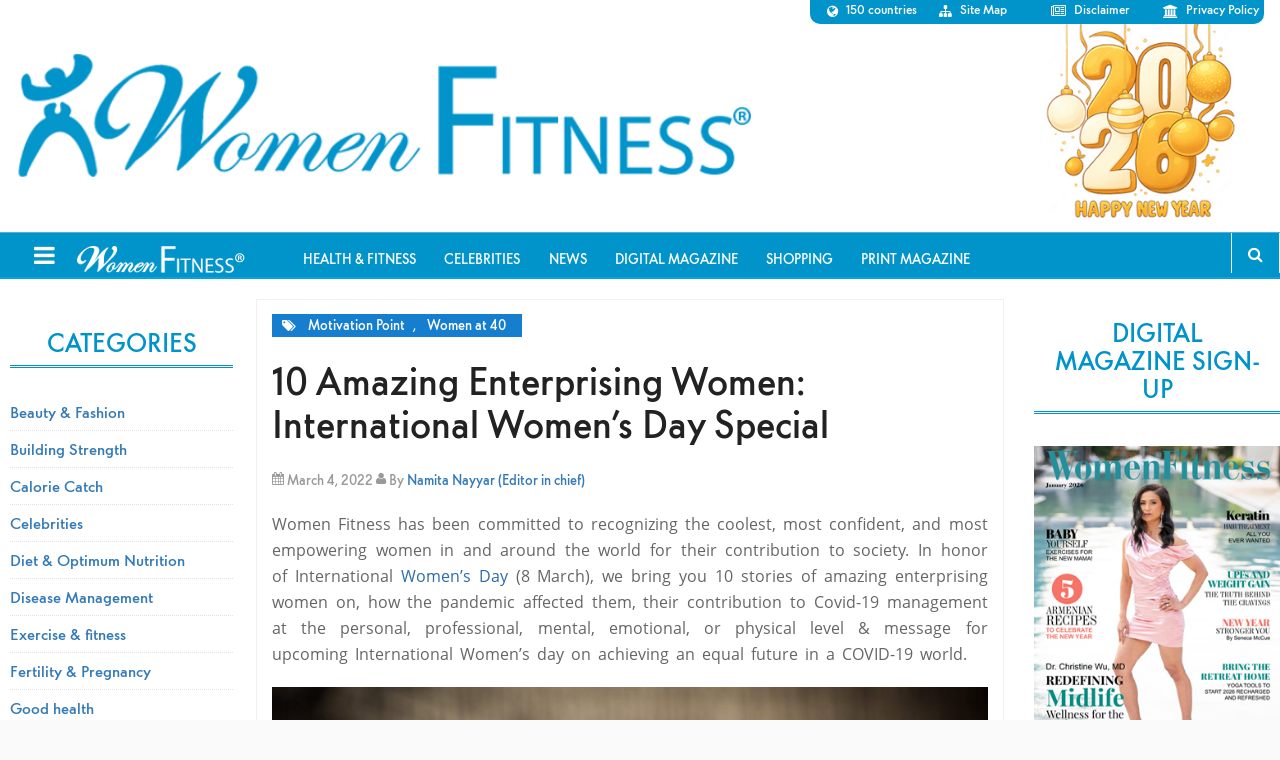

--- FILE ---
content_type: text/html; charset=UTF-8
request_url: https://www.womenfitness.net/10-amazing-enterprising-women/
body_size: 14001
content:
<!DOCTYPE html>
<html lang="en-US">
<head >
<meta charset="UTF-8" />
<meta name="viewport" content="width=device-width, initial-scale=1" />
<script type="text/javascript">
/* <![CDATA[ */
(()=>{var e={};e.g=function(){if("object"==typeof globalThis)return globalThis;try{return this||new Function("return this")()}catch(e){if("object"==typeof window)return window}}(),function({ampUrl:n,isCustomizePreview:t,isAmpDevMode:r,noampQueryVarName:o,noampQueryVarValue:s,disabledStorageKey:i,mobileUserAgents:a,regexRegex:c}){if("undefined"==typeof sessionStorage)return;const d=new RegExp(c);if(!a.some((e=>{const n=e.match(d);return!(!n||!new RegExp(n[1],n[2]).test(navigator.userAgent))||navigator.userAgent.includes(e)})))return;e.g.addEventListener("DOMContentLoaded",(()=>{const e=document.getElementById("amp-mobile-version-switcher");if(!e)return;e.hidden=!1;const n=e.querySelector("a[href]");n&&n.addEventListener("click",(()=>{sessionStorage.removeItem(i)}))}));const g=r&&["paired-browsing-non-amp","paired-browsing-amp"].includes(window.name);if(sessionStorage.getItem(i)||t||g)return;const u=new URL(location.href),m=new URL(n);m.hash=u.hash,u.searchParams.has(o)&&s===u.searchParams.get(o)?sessionStorage.setItem(i,"1"):m.href!==u.href&&(window.stop(),location.replace(m.href))}({"ampUrl":"https:\/\/www.womenfitness.net\/10-amazing-enterprising-women\/?amp=1","noampQueryVarName":"noamp","noampQueryVarValue":"mobile","disabledStorageKey":"amp_mobile_redirect_disabled","mobileUserAgents":["Mobile","Android","Silk\/","Kindle","BlackBerry","Opera Mini","Opera Mobi"],"regexRegex":"^\\\/((?:.|\\n)+)\\\/([i]*)$","isCustomizePreview":false,"isAmpDevMode":false})})();
/* ]]> */
</script>
<meta name='robots' content='index, follow, max-image-preview:large, max-snippet:-1, max-video-preview:-1' />

	<!-- This site is optimized with the Yoast SEO plugin v24.4 - https://yoast.com/wordpress/plugins/seo/ -->
	<title>10 Amazing Enterprising Women: International Women&#039;s Day Special - Women Fitness</title>
	<meta name="description" content="Women Fitness has been committed to recognizing the coolest, most confident, and most empowering women in and around the world for their contribution to society. In honor of International Women&#039;s Day" />
	<link rel="canonical" href="https://www.womenfitness.net/10-amazing-enterprising-women/" />
	<link rel="next" href="https://www.womenfitness.net/10-amazing-enterprising-women/2/" />
	<meta property="og:locale" content="en_US" />
	<meta property="og:type" content="article" />
	<meta property="og:title" content="10 Amazing Enterprising Women: International Women&#039;s Day Special - Women Fitness" />
	<meta property="og:description" content="Women Fitness has been committed to recognizing the coolest, most confident, and most empowering women in and around the world for their contribution to society. In honor of International Women&#039;s Day" />
	<meta property="og:url" content="https://www.womenfitness.net/10-amazing-enterprising-women/" />
	<meta property="og:site_name" content="Women Fitness" />
	<meta property="article:publisher" content="https://www.facebook.com/womenfitness.net" />
	<meta property="article:published_time" content="2022-03-04T07:23:46+00:00" />
	<meta property="article:modified_time" content="2022-03-04T07:29:56+00:00" />
	<meta property="og:image" content="https://www.womenfitness.net/wp/wp-content/uploads/2022/03/womens_day-2022-e1646378225872.jpg" />
	<meta property="og:image:width" content="1200" />
	<meta property="og:image:height" content="800" />
	<meta property="og:image:type" content="image/jpeg" />
	<meta name="author" content="Namita Nayyar (Editor in chief)" />
	<meta name="twitter:card" content="summary_large_image" />
	<meta name="twitter:creator" content="@womenfitness" />
	<meta name="twitter:site" content="@womenfitness" />
	<meta name="twitter:label1" content="Written by" />
	<meta name="twitter:data1" content="Namita Nayyar (Editor in chief)" />
	<meta name="twitter:label2" content="Est. reading time" />
	<meta name="twitter:data2" content="23 minutes" />
	<script type="application/ld+json" class="yoast-schema-graph">{"@context":"https://schema.org","@graph":[{"@type":"WebPage","@id":"https://www.womenfitness.net/10-amazing-enterprising-women/","url":"https://www.womenfitness.net/10-amazing-enterprising-women/","name":"10 Amazing Enterprising Women: International Women's Day Special - Women Fitness","isPartOf":{"@id":"https://www.womenfitness.net/#website"},"primaryImageOfPage":{"@id":"https://www.womenfitness.net/10-amazing-enterprising-women/#primaryimage"},"image":{"@id":"https://www.womenfitness.net/10-amazing-enterprising-women/#primaryimage"},"thumbnailUrl":"https://www.womenfitness.net/wp/wp-content/uploads/2022/03/womens_day-2022-e1646378225872.jpg","datePublished":"2022-03-04T07:23:46+00:00","dateModified":"2022-03-04T07:29:56+00:00","author":{"@id":"https://www.womenfitness.net/#/schema/person/bdeaf7b965b407f04e49e06fc85d78d6"},"description":"Women Fitness has been committed to recognizing the coolest, most confident, and most empowering women in and around the world for their contribution to society. In honor of International Women's Day","breadcrumb":{"@id":"https://www.womenfitness.net/10-amazing-enterprising-women/#breadcrumb"},"inLanguage":"en-US","potentialAction":[{"@type":"ReadAction","target":["https://www.womenfitness.net/10-amazing-enterprising-women/"]}]},{"@type":"ImageObject","inLanguage":"en-US","@id":"https://www.womenfitness.net/10-amazing-enterprising-women/#primaryimage","url":"https://www.womenfitness.net/wp/wp-content/uploads/2022/03/womens_day-2022-e1646378225872.jpg","contentUrl":"https://www.womenfitness.net/wp/wp-content/uploads/2022/03/womens_day-2022-e1646378225872.jpg","width":1200,"height":800,"caption":"women's day"},{"@type":"BreadcrumbList","@id":"https://www.womenfitness.net/10-amazing-enterprising-women/#breadcrumb","itemListElement":[{"@type":"ListItem","position":1,"name":"Home","item":"https://www.womenfitness.net/"},{"@type":"ListItem","position":2,"name":"Health And Fitness"}]},{"@type":"WebSite","@id":"https://www.womenfitness.net/#website","url":"https://www.womenfitness.net/","name":"Women Fitness","description":"Women Fitness is an exhaustive resource on exercise for women, workouts for women, strength training, Zumba, HIIT, weight loss, workout, fitness tips, yoga, pregnancy.","potentialAction":[{"@type":"SearchAction","target":{"@type":"EntryPoint","urlTemplate":"https://www.womenfitness.net/?s={search_term_string}"},"query-input":{"@type":"PropertyValueSpecification","valueRequired":true,"valueName":"search_term_string"}}],"inLanguage":"en-US"},{"@type":"Person","@id":"https://www.womenfitness.net/#/schema/person/bdeaf7b965b407f04e49e06fc85d78d6","name":"Namita Nayyar (Editor in chief)","image":{"@type":"ImageObject","inLanguage":"en-US","@id":"https://www.womenfitness.net/#/schema/person/image/","url":"https://www.womenfitness.net/wp/wp-content/uploads/2025/05/Namita-ProPic-400x400.jpg","contentUrl":"https://www.womenfitness.net/wp/wp-content/uploads/2025/05/Namita-ProPic-400x400.jpg","caption":"Namita Nayyar (Editor in chief)"},"url":"https://www.facebook.com/womenfitness.net?ref=tn_tnmn"}]}</script>
	<!-- / Yoast SEO plugin. -->


<link rel='dns-prefetch' href='//fonts.googleapis.com' />
<link rel="alternate" type="application/rss+xml" title="Women Fitness &raquo; Feed" href="https://www.womenfitness.net/feed/" />
<link rel="alternate" type="application/rss+xml" title="Women Fitness &raquo; Comments Feed" href="https://www.womenfitness.net/comments/feed/" />
<script type="text/javascript">
/* <![CDATA[ */
window._wpemojiSettings = {"baseUrl":"https:\/\/s.w.org\/images\/core\/emoji\/15.0.3\/72x72\/","ext":".png","svgUrl":"https:\/\/s.w.org\/images\/core\/emoji\/15.0.3\/svg\/","svgExt":".svg","source":{"concatemoji":"https:\/\/www.womenfitness.net\/wp\/wp-includes\/js\/wp-emoji-release.min.js?ver=6.5.7"}};
/*! This file is auto-generated */
!function(i,n){var o,s,e;function c(e){try{var t={supportTests:e,timestamp:(new Date).valueOf()};sessionStorage.setItem(o,JSON.stringify(t))}catch(e){}}function p(e,t,n){e.clearRect(0,0,e.canvas.width,e.canvas.height),e.fillText(t,0,0);var t=new Uint32Array(e.getImageData(0,0,e.canvas.width,e.canvas.height).data),r=(e.clearRect(0,0,e.canvas.width,e.canvas.height),e.fillText(n,0,0),new Uint32Array(e.getImageData(0,0,e.canvas.width,e.canvas.height).data));return t.every(function(e,t){return e===r[t]})}function u(e,t,n){switch(t){case"flag":return n(e,"\ud83c\udff3\ufe0f\u200d\u26a7\ufe0f","\ud83c\udff3\ufe0f\u200b\u26a7\ufe0f")?!1:!n(e,"\ud83c\uddfa\ud83c\uddf3","\ud83c\uddfa\u200b\ud83c\uddf3")&&!n(e,"\ud83c\udff4\udb40\udc67\udb40\udc62\udb40\udc65\udb40\udc6e\udb40\udc67\udb40\udc7f","\ud83c\udff4\u200b\udb40\udc67\u200b\udb40\udc62\u200b\udb40\udc65\u200b\udb40\udc6e\u200b\udb40\udc67\u200b\udb40\udc7f");case"emoji":return!n(e,"\ud83d\udc26\u200d\u2b1b","\ud83d\udc26\u200b\u2b1b")}return!1}function f(e,t,n){var r="undefined"!=typeof WorkerGlobalScope&&self instanceof WorkerGlobalScope?new OffscreenCanvas(300,150):i.createElement("canvas"),a=r.getContext("2d",{willReadFrequently:!0}),o=(a.textBaseline="top",a.font="600 32px Arial",{});return e.forEach(function(e){o[e]=t(a,e,n)}),o}function t(e){var t=i.createElement("script");t.src=e,t.defer=!0,i.head.appendChild(t)}"undefined"!=typeof Promise&&(o="wpEmojiSettingsSupports",s=["flag","emoji"],n.supports={everything:!0,everythingExceptFlag:!0},e=new Promise(function(e){i.addEventListener("DOMContentLoaded",e,{once:!0})}),new Promise(function(t){var n=function(){try{var e=JSON.parse(sessionStorage.getItem(o));if("object"==typeof e&&"number"==typeof e.timestamp&&(new Date).valueOf()<e.timestamp+604800&&"object"==typeof e.supportTests)return e.supportTests}catch(e){}return null}();if(!n){if("undefined"!=typeof Worker&&"undefined"!=typeof OffscreenCanvas&&"undefined"!=typeof URL&&URL.createObjectURL&&"undefined"!=typeof Blob)try{var e="postMessage("+f.toString()+"("+[JSON.stringify(s),u.toString(),p.toString()].join(",")+"));",r=new Blob([e],{type:"text/javascript"}),a=new Worker(URL.createObjectURL(r),{name:"wpTestEmojiSupports"});return void(a.onmessage=function(e){c(n=e.data),a.terminate(),t(n)})}catch(e){}c(n=f(s,u,p))}t(n)}).then(function(e){for(var t in e)n.supports[t]=e[t],n.supports.everything=n.supports.everything&&n.supports[t],"flag"!==t&&(n.supports.everythingExceptFlag=n.supports.everythingExceptFlag&&n.supports[t]);n.supports.everythingExceptFlag=n.supports.everythingExceptFlag&&!n.supports.flag,n.DOMReady=!1,n.readyCallback=function(){n.DOMReady=!0}}).then(function(){return e}).then(function(){var e;n.supports.everything||(n.readyCallback(),(e=n.source||{}).concatemoji?t(e.concatemoji):e.wpemoji&&e.twemoji&&(t(e.twemoji),t(e.wpemoji)))}))}((window,document),window._wpemojiSettings);
/* ]]> */
</script>
<link rel='stylesheet' id='magazine-pro-theme-group-css' href='https://www.womenfitness.net/wp/wp-content/plugins/bwp-minify/min/?f=wp/wp-content/themes/magazine-pro/style.css,wp/wp-includes/css/dist/block-library/style.min.css' type='text/css' media='all' />
<link rel='stylesheet' id='taxonomy-image-plugin-public-group-css' href='https://www.womenfitness.net/wp/wp-content/plugins/bwp-minify/min/?f=wp/wp-content/plugins/taxonomy-images/css/style.css' type='text/css' media='screen' />
<link crossorigin="anonymous" rel='stylesheet' id='google-fonts-css' href='//fonts.googleapis.com/css?family=Roboto%3A300%2C400%7CRaleway%3A400%2C500%2C900&#038;ver=3.1' type='text/css' media='all' />
<link rel='stylesheet' id='prefix-font-awesome-css' href='////maxcdn.bootstrapcdn.com/font-awesome/4.3.0/css/font-awesome.min.css?ver=4.3.0' type='text/css' media='all' />
<!--n2css--><!--n2js--><script type="text/javascript" src="https://www.womenfitness.net/wp/wp-includes/js/jquery/jquery.min.js?ver=3.7.1" id="jquery-core-js"></script>
<script type="text/javascript" src="https://www.womenfitness.net/wp/wp-includes/js/jquery/jquery-migrate.min.js?ver=3.4.1" id="jquery-migrate-js"></script>
<script type='text/javascript' src='https://www.womenfitness.net/wp/wp-content/plugins/bwp-minify/min/?f=wp/wp-content/themes/magazine-pro/js/entry-date.js'></script>
<link rel="https://api.w.org/" href="https://www.womenfitness.net/wp-json/" /><link rel="alternate" type="application/json" href="https://www.womenfitness.net/wp-json/wp/v2/posts/65748" /><link rel="EditURI" type="application/rsd+xml" title="RSD" href="https://www.womenfitness.net/wp/xmlrpc.php?rsd" />
<meta name="generator" content="WordPress 6.5.7" />
<link rel='shortlink' href='https://www.womenfitness.net/?p=65748' />
<link rel="alternate" type="application/json+oembed" href="https://www.womenfitness.net/wp-json/oembed/1.0/embed?url=https%3A%2F%2Fwww.womenfitness.net%2F10-amazing-enterprising-women%2F" />
<link rel="alternate" type="text/xml+oembed" href="https://www.womenfitness.net/wp-json/oembed/1.0/embed?url=https%3A%2F%2Fwww.womenfitness.net%2F10-amazing-enterprising-women%2F&#038;format=xml" />
<link rel="alternate" type="text/html" media="only screen and (max-width: 640px)" href="https://www.womenfitness.net/10-amazing-enterprising-women/?amp=1"><!-- Google Tag Manager -->
<script>(function(w,d,s,l,i){w[l]=w[l]||[];w[l].push({'gtm.start':
new Date().getTime(),event:'gtm.js'});var f=d.getElementsByTagName(s)[0],
j=d.createElement(s),dl=l!='dataLayer'?'&l='+l:'';j.async=true;j.src=
'https://www.googletagmanager.com/gtm.js?id='+i+dl;f.parentNode.insertBefore(j,f);
})(window,document,'script','dataLayer','GTM-5Q7SC6Z');</script>
<!-- End Google Tag Manager -->

<!-- Google Adsense Manager -->
<script async src="https://pagead2.googlesyndication.com/pagead/js/adsbygoogle.js?client=ca-pub-0867473244980213" crossorigin="anonymous"></script>
<!-- End Google Adsense Manager --><style type="text/css">.site-title a { background: url(https://www.womenfitness.net/wp/wp-content/uploads/2017/12/logo-1.png) no-repeat !important; }</style>
      <meta name="onesignal" content="wordpress-plugin"/>
            <script>

      window.OneSignalDeferred = window.OneSignalDeferred || [];

      OneSignalDeferred.push(function(OneSignal) {
        var oneSignal_options = {};
        window._oneSignalInitOptions = oneSignal_options;

        oneSignal_options['serviceWorkerParam'] = { scope: '/' };
oneSignal_options['serviceWorkerPath'] = 'OneSignalSDKWorker.js.php';

        OneSignal.Notifications.setDefaultUrl("https://www.womenfitness.net/wp");

        oneSignal_options['wordpress'] = true;
oneSignal_options['appId'] = 'a7cdb4e3-72ec-4135-bad6-0cb903d61d13';
oneSignal_options['allowLocalhostAsSecureOrigin'] = true;
oneSignal_options['welcomeNotification'] = { };
oneSignal_options['welcomeNotification']['title'] = "";
oneSignal_options['welcomeNotification']['message'] = "";
oneSignal_options['path'] = "https://www.womenfitness.net/wp/wp-content/plugins/onesignal-free-web-push-notifications/sdk_files/";
oneSignal_options['safari_web_id'] = "web.onesignal.auto.532534a2-fa6b-4796-aab8-c4e8f72a79c0";
oneSignal_options['promptOptions'] = { };
oneSignal_options['notifyButton'] = { };
oneSignal_options['notifyButton']['enable'] = true;
oneSignal_options['notifyButton']['position'] = 'bottom-right';
oneSignal_options['notifyButton']['theme'] = 'default';
oneSignal_options['notifyButton']['size'] = 'medium';
oneSignal_options['notifyButton']['showCredit'] = true;
oneSignal_options['notifyButton']['text'] = {};
              OneSignal.init(window._oneSignalInitOptions);
              OneSignal.Slidedown.promptPush()      });

      function documentInitOneSignal() {
        var oneSignal_elements = document.getElementsByClassName("OneSignal-prompt");

        var oneSignalLinkClickHandler = function(event) { OneSignal.Notifications.requestPermission(); event.preventDefault(); };        for(var i = 0; i < oneSignal_elements.length; i++)
          oneSignal_elements[i].addEventListener('click', oneSignalLinkClickHandler, false);
      }

      if (document.readyState === 'complete') {
           documentInitOneSignal();
      }
      else {
           window.addEventListener("load", function(event){
               documentInitOneSignal();
          });
      }
    </script>
<link rel="amphtml" href="https://www.womenfitness.net/10-amazing-enterprising-women/?amp=1"><style>#amp-mobile-version-switcher{left:0;position:absolute;width:100%;z-index:100}#amp-mobile-version-switcher>a{background-color:#444;border:0;color:#eaeaea;display:block;font-family:-apple-system,BlinkMacSystemFont,Segoe UI,Roboto,Oxygen-Sans,Ubuntu,Cantarell,Helvetica Neue,sans-serif;font-size:16px;font-weight:600;padding:15px 0;text-align:center;-webkit-text-decoration:none;text-decoration:none}#amp-mobile-version-switcher>a:active,#amp-mobile-version-switcher>a:focus,#amp-mobile-version-switcher>a:hover{-webkit-text-decoration:underline;text-decoration:underline}</style><link rel="icon" href="https://www.womenfitness.net/wp/wp-content/uploads/2025/05/WF-Logos.png" sizes="32x32" />
<link rel="icon" href="https://www.womenfitness.net/wp/wp-content/uploads/2025/05/WF-Logos.png" sizes="192x192" />
<link rel="apple-touch-icon" href="https://www.womenfitness.net/wp/wp-content/uploads/2025/05/WF-Logos.png" />
<meta name="msapplication-TileImage" content="https://www.womenfitness.net/wp/wp-content/uploads/2025/05/WF-Logos.png" />
		<style type="text/css" id="wp-custom-css">
			.site-container header .site-title a{background-size: contain !important;}
.wp-block-column{padding: 20px;}
.txtmns img {margin-bottom:20px;} .txtmns p {font-size: 18px !important;}
.wp-block-image img {margin-bottom: 20px;}
.emag-adbar,.navbar-right {display: none;}

body .site-container header.site-header {
 background: url(https://www.womenfitness.net/img2021/images/img-c.jpg) no-repeat bottom right;
background-size: auto 100%;
}
.news .archivetaxlink {display:none;}

.adbar-top {
  display: none !important;
}		</style>
		<!-- Google tag (gtag.js) -->
<script async src="https://www.googletagmanager.com/gtag/js?id=AW-1017662027">
</script>
<script>
  window.dataLayer = window.dataLayer || [];
  function gtag(){dataLayer.push(arguments);}
  gtag('js', new Date());

  gtag('config', 'AW-1017662027');
</script>
</head>
<body class="post-template-default single single-post postid-65748 single-format-standard custom-header header-image sidebar-content-sidebar genesis-breadcrumbs-hidden genesis-footer-widgets-visible slide-menu-nav"><div class="site-container" id="sb-site"><header class="site-header"><div class="wrap"><div class="title-area"><p class="site-title"><a href="https://www.womenfitness.net/">Women Fitness</a></p><p class="site-description">Women Fitness is an exhaustive resource on exercise for women, workouts for women, strength training, Zumba, HIIT, weight loss, workout, fitness tips, yoga, pregnancy.</p></div><div class="widget-area header-widget-area"><section id="nav_menu-2" class="widget widget_nav_menu"><div class="widget-wrap"><nav class="nav-header"><ul id="menu-widget-top-right-menu" class="menu genesis-nav-menu"><li id="menu-item-165" class="fa fa-globe menu-item menu-item-type-custom menu-item-object-custom menu-item-165"><a href="https://www.womenfitness.net/country_ed.htm"><span >150 countries</span></a></li>
<li id="menu-item-70690" class="fa fa-sitemap menu-item menu-item-type-post_type menu-item-object-page menu-item-70690"><a href="https://www.womenfitness.net/site-map/"><span >Site Map</span></a></li>
<li id="menu-item-71767" class="fa fa-newspaper-o menu-item menu-item-type-post_type menu-item-object-page menu-item-71767"><a href="https://www.womenfitness.net/disclaimer-terms-use/"><span >Disclaimer</span></a></li>
<li id="menu-item-71768" class="fa fa-institution menu-item menu-item-type-post_type menu-item-object-page menu-item-71768"><a href="https://www.womenfitness.net/wf-privacy-policy/"><span >Privacy Policy</span></a></li>
</ul></nav></div></section>
</div></div></header><nav class="nav-secondary" aria-label="Secondary"><div class="wrap"><ul id="menu-toolbar" class="menu genesis-nav-menu menu-secondary"><li id="menu-item-44137" class="menu-item menu-item-type-custom menu-item-object-custom menu-item-44137"><a href="https://www.womenfitness.net/directory_articles_top10.htm"><span >Health &#038; Fitness</span></a></li>
<li id="menu-item-44138" class="menu-item menu-item-type-post_type menu-item-object-page menu-item-44138"><a href="https://www.womenfitness.net/celebrities/"><span >Celebrities</span></a></li>
<li id="menu-item-44139" class="menu-item menu-item-type-custom menu-item-object-custom menu-item-44139"><a href="https://www.womenfitness.net/news-flash/"><span >News</span></a></li>
<li id="menu-item-47325" class="menu-item menu-item-type-custom menu-item-object-custom menu-item-47325"><a href="https://www.womenfitness.net/women-fitness-digital-magazine/"><span >Digital Magazine</span></a></li>
<li id="menu-item-49899" class="menu-item menu-item-type-custom menu-item-object-custom menu-item-49899"><a href="https://www.womenfitness.net/shop/"><span >Shopping</span></a></li>
<li id="menu-item-60807" class="menu-item menu-item-type-custom menu-item-object-custom menu-item-60807"><a href="https://www.womenfitness.net/women-fitness-print-magazine/"><span >Print Magazine</span></a></li>
<div class="col-sm-1">
                <ul class="nav navbar-nav navbar-right"><li class="follow"><a href="">Follow</a><ul class="nav-follow"><li> <a href="https://www.facebook.com/womenfitness.net?ref=tn_tnmn" title=""><i class="fa fa-facebook"></i></a></li><li> <a href="https://twitter.com/#!/womenfitness" title=""><i class="fa fa-twitter"></i></a>  </li><li> <a href="http://www.linkedin.com/in/wfitness" title=""><i class="fa fa-linkedin"></i></a>  </li><li>  <a href="https://pinterest.com/womenfitness/" title=""><i class="fa  fa-pinterest-p"></i></a> </li></ul></li><li><a href="https://www.womenfitness.net/subscribe.htm">Subscribe</a></li></ul><div class="search">
                    <button id="search-toggle"><i class="fa fa-search"></i></button>
                    <div class="search-form-s"><form method="get" class="searchform search-form" action="https://www.womenfitness.net/search" >
<input type="text" value="Search the site ..." name="q" class="s search-input" onfocus="if (this.value == 'Search the site ...') {this.value = '';}" onblur="if (this.value == '') {this.value = 'Search the site ...';}" />
<input type="submit" class="searchsubmit search-submit" value="Search" />
</form>  </div>
                </div>
            </div></ul></div></nav><div class="site-inner"><div class="adbar-top"><script async src="https://pagead2.googlesyndication.com/pagead/js/adsbygoogle.js"></script><ins class="adsbygoogle" style="display:block" data-ad-client="ca-pub-0867473244980213" data-ad-slot="4658736407" data-ad-format="auto" data-full-width-responsive="true"></ins><script>(adsbygoogle = window.adsbygoogle || []).push({});</script></div><div class="content-sidebar-wrap"><main class="content"><article class="post-65748 post type-post status-publish format-standard has-post-thumbnail category-articles-mp category-articles-w40 tag-international-womens-day tag-march-8 tag-womens-day entry" aria-label="10 Amazing Enterprising Women: International Women&#8217;s Day Special"><p class="entry-meta"><span class="entry-categories"><a href="https://www.womenfitness.net/category/articles-ef/articles-mp/" rel="category tag">Motivation Point</a>, <a href="https://www.womenfitness.net/category/articles-ef/articles-w40/" rel="category tag">Women at 40</a></span></p><header class="entry-header"><h1 class="entry-title">10 Amazing Enterprising Women: International Women&#8217;s Day Special</h1>
<p class="entry-meta"><i class="fa fa-calendar"></i> <time class="entry-time">March 4, 2022</time> <i class="fa fa-user"></i>
By <span class="entry-author"><a href="https://www.facebook.com/womenfitness.net?ref=tn_tnmn" class="entry-author-link" rel="author"><span class="entry-author-name">Namita Nayyar (Editor in chief)</span></a></span>  </p></header><div class="entry-content">
<p>Women Fitness has been committed to recognizing the coolest, most confident, and most empowering women in and around the world for their contribution to society. In honor of International <a href="https://www.womenfitness.net/top10/womens-day-special/">Women&#8217;s Day </a>(8 March), we bring you 10 stories of amazing enterprising women on, how the pandemic affected them, their contribution to Covid-19 management at the personal, professional, mental, emotional, or physical level &amp; message for upcoming International Women&#8217;s day on achieving an equal future in a COVID-19 world.</p>



<figure class="wp-block-image size-large"><img decoding="async" width="1200" height="800" src="https://www.womenfitness.net/wp/wp-content/uploads/2022/03/womens_day-2022-e1646378225872.jpg" alt="women's day" class="wp-image-65761"/></figure>



<h3 class="wp-block-heading"><strong>10 Amazing Enterprising Women</strong></h3>



<h4 class="wp-block-heading">Lisa Curtis</h4>



<p>Kuli Kuli’s founder. While working with women farmers in Niger, Lisa was introduced to the energizing and healing powers of moringa. Out of that experience, Lisa dreamed of a business that would help Americans experience the power of superfoods like moringa while empowering female farmers around the world. Out of that dream, Kuli Kuli was born.</p>



<figure class="wp-block-image size-large"><img decoding="async" width="988" height="1069" src="https://www.womenfitness.net/wp/wp-content/uploads/2022/03/Lisa-Headshot--e1646376439917.jpg" alt="lisa" class="wp-image-65749" srcset="https://www.womenfitness.net/wp/wp-content/uploads/2022/03/Lisa-Headshot--e1646376439917.jpg 988w, https://www.womenfitness.net/wp/wp-content/uploads/2022/03/Lisa-Headshot--e1646376439917-768x831.jpg 768w" sizes="(max-width: 988px) 100vw, 988px" /></figure>



<p><strong>How has the pandemic affected you?</strong><br>I had a baby in September of 2020 and for me, it was a self-realization that we need to change our mentality from having people work 9-5, and instead, empowering employees to work when they are most productive!</p>



<p>How have you contributed to Covid-19 management at the personal, professional, mental, emotional, or physical level?<br>I immediately changed my company culture to offer a permanently flexible policy and never require those who work for me to come in Monday to Friday from 9-5, making it possible for them to balance work and life.</p>



<p>Her <strong>message for upcoming International Women&#8217;s day</strong> on achieving an equal future in a COVID-19 world:<br>My goal is to encourage other CEOs to do the same and realize that ultimately, this will lead to more productive workplaces.</p>


<div class="entry-pagination pagination">Pages: <span class="post-page-numbers current" aria-current="page">1</span> <a href="https://www.womenfitness.net/10-amazing-enterprising-women/2/" class="post-page-numbers">2</a> <a href="https://www.womenfitness.net/10-amazing-enterprising-women/3/" class="post-page-numbers">3</a> <a href="https://www.womenfitness.net/10-amazing-enterprising-women/4/" class="post-page-numbers">4</a> <a href="https://www.womenfitness.net/10-amazing-enterprising-women/5/" class="post-page-numbers">5</a> <a href="https://www.womenfitness.net/10-amazing-enterprising-women/6/" class="post-page-numbers">6</a> <a href="https://www.womenfitness.net/10-amazing-enterprising-women/7/" class="post-page-numbers">7</a> <a href="https://www.womenfitness.net/10-amazing-enterprising-women/8/" class="post-page-numbers">8</a> <a href="https://www.womenfitness.net/10-amazing-enterprising-women/9/" class="post-page-numbers">9</a> <a href="https://www.womenfitness.net/10-amazing-enterprising-women/10/" class="post-page-numbers">10</a></div><br><br><b>Disclaimer</b><br>

The Content is not intended to be a substitute for professional medical advice, diagnosis, or treatment. Always seek the advice of your physician or other qualified health provider with any questions you may have regarding a medical condition.  </div><footer class="entry-footer"></footer></article></main><aside class="sidebar sidebar-primary widget-area" role="complementary" aria-label="Primary Sidebar"><section id="media_image-7" class="widget widget_media_image"><div class="widget-wrap"><h4 class="widget-title widgettitle">Digital Magazine Sign-Up</h4>
<a href="https://www.womenfitness.net/women-fitness-digital-magazine/"><img width="300" height="495" src="https://www.womenfitness.net/wp/wp-content/uploads/2025/12/Jan-26-Issue.jpg" class="image wp-image-74784  attachment-full size-full" alt="" style="max-width: 100%; height: auto;" decoding="async" loading="lazy" /></a></div></section>
<section id="media_image-17" class="widget widget_media_image"><div class="widget-wrap"><h4 class="widget-title widgettitle">Digital Magazine Available On</h4>
<a href="https://pocketmags.com/women-fitness-magazine"><img width="300" height="482" src="https://www.womenfitness.net/wp/wp-content/uploads/2025/12/PoccketMags.jpg" class="image wp-image-74785  attachment-full size-full" alt="" style="max-width: 100%; height: auto;" decoding="async" loading="lazy" /></a></div></section>
<section id="media_image-14" class="widget widget_media_image"><div class="widget-wrap"><h4 class="widget-title widgettitle">Available On Readly App</h4>
<a href="https://go.readly.com/magazines/5ff5cef908d2522dfe654d42"><img width="300" height="482" src="https://www.womenfitness.net/wp/wp-content/uploads/2025/12/readly-ad.jpg" class="image wp-image-74786  attachment-full size-full" alt="" style="max-width: 100%; height: auto;" title="Available On Readly App" decoding="async" loading="lazy" /></a></div></section>
<section id="media_image-15" class="widget widget_media_image"><div class="widget-wrap"><h4 class="widget-title widgettitle">Available On Magzter</h4>
<a href="https://www.magzter.com/IN/Women-Fitness/Women-Fitness/Health/?redirect=true"><img width="300" height="482" src="https://www.womenfitness.net/wp/wp-content/uploads/2025/12/PoccketMags-1.jpg" class="image wp-image-74787  attachment-full size-full" alt="" style="max-width: 100%; height: auto;" decoding="async" loading="lazy" /></a></div></section>
<section id="custom_html-10" class="widget_text widget widget_custom_html"><div class="widget_text widget-wrap"><div class="textwidget custom-html-widget"> <style> .cbnrbx { float:left; width:100%; background:#0094ca; padding:15px; color:#fff;} .cbnrbx .magcvr { float:left; width:100%;}
.cbnrbx .linkbx { float:left; width:100%; background:#fff; padding:15px; margin-top:15px;} .cbnrbx .linkbx .maglnk { float:left; width:100%; text-align:center; padding:5px 0;}
.cbnrbx .linkbx .maglnk:hover .btnImg {opacity: 0.7;}</style>
<div class="cbnrbx">
<img src="https://www.womenfitness.net/wp/wp-content/uploads/2025/12/Mag-CoverImg-Jan-26.png" alt="" class="magcvr"/>
<div class="linkbx">
<a href="https://www.magcloud.com/browse/issue/3231521" class="maglnk" target="_blank" rel="noopener"><img src="https://www.womenfitness.net/img2021/index/magCloud.png" class="btnImg" alt=""/></a>
<a href="https://www.zinio.com/in/publisher/Women-Fitness-International-Magazine-m39746?utm_source=Women-Fitness&utm_medium=referral&utm_campaign=Women-Fitness-International-Magazine&utm_content=publisher" class="maglnk" target="_blank" rel="noopener"><img src="https://www.womenfitness.net/img2021/index/zinio.png" class="btnImg" alt=""/></a>
<!--<a href="https://www.discountmags.com/search?xSearch=Women%20Fitness%20International%20(Digital)" class="maglnk" target="_blank" rel="noopener"><img src="https://www.womenfitness.net/img2021/index/discountmag.png" class="btnImg"/></a>-->
</div>
</div></div></div></section>
<section id="media_image-13" class="widget widget_media_image"><div class="widget-wrap"><h4 class="widget-title widgettitle">Advertise With Us</h4>
<img width="250" height="387" src="https://www.womenfitness.net/wp/wp-content/uploads/2025/12/Ad-Banner-Jan-26.jpg" class="image wp-image-74789  attachment-full size-full" alt="" style="max-width: 100%; height: auto;" decoding="async" loading="lazy" /></div></section>
<section id="custom_html-7" class="widget_text widget widget_custom_html"><div class="widget_text widget-wrap"><div class="textwidget custom-html-widget"><center>
	<script async src="https://pagead2.googlesyndication.com/pagead/js/adsbygoogle.js"></script>
	<!-- WF 160 X 600 -->
	<ins class="adsbygoogle"
	    style="display:inline-block;width:160px;height:600px"
	    data-ad-client="ca-pub-0867473244980213"
	    data-ad-slot="1131365971"
	    data-ad-format="auto"
        data-full-width-responsive="true"></ins>
	<script>
	     (adsbygoogle = window.adsbygoogle || []).push({});
	</script>
</center></div></div></section>
<section id="text-19" class="widget widget_text"><div class="widget-wrap">			<div class="textwidget"><p><center><br />
	<script async src="https://pagead2.googlesyndication.com/pagead/js/adsbygoogle.js"></script><br />
	<!-- WF 160 X 600 --><br />
	<ins class="adsbygoogle"
	    style="display:inline-block;width:160px;height:600px"
	    data-ad-client="ca-pub-0867473244980213"
	    data-ad-slot="1131365971"
	    data-ad-format="auto"
        data-full-width-responsive="true"></ins><br />
	<script>
	     (adsbygoogle = window.adsbygoogle || []).push({});
	</script><br />
</center></p>
</div>
		</div></section>
</aside></div><aside class="sidebar sidebar-secondary widget-area" role="complementary" aria-label="Secondary Sidebar"><div class="articleslinkswidget"><div class="wrap"><section id="nav_menu-10" class="widget widget_nav_menu"><div class="widget-wrap"><h4 class="widget-title widgettitle">Categories</h4>
<div class="menu-categories-container"><ul id="menu-categories" class="menu"><li id="menu-item-23931" class="menu-item menu-item-type-taxonomy menu-item-object-category menu-item-23931"><a href="https://www.womenfitness.net/category/articles-bf/">Beauty &amp; Fashion</a></li>
<li id="menu-item-23932" class="menu-item menu-item-type-taxonomy menu-item-object-category menu-item-23932"><a href="https://www.womenfitness.net/category/articles-ef/articles-bs/">Building Strength</a></li>
<li id="menu-item-23933" class="menu-item menu-item-type-taxonomy menu-item-object-category menu-item-23933"><a href="https://www.womenfitness.net/category/articles-don/articles-cc/">Calorie Catch</a></li>
<li id="menu-item-24320" class="menu-item menu-item-type-taxonomy menu-item-object-category menu-item-24320"><a href="https://www.womenfitness.net/category/celebrities/">Celebrities</a></li>
<li id="menu-item-23934" class="menu-item menu-item-type-taxonomy menu-item-object-category menu-item-23934"><a href="https://www.womenfitness.net/category/articles-don/">Diet &amp; Optimum Nutrition</a></li>
<li id="menu-item-23935" class="menu-item menu-item-type-taxonomy menu-item-object-category menu-item-23935"><a href="https://www.womenfitness.net/category/articles-don/articles-dm/">Disease Management</a></li>
<li id="menu-item-23936" class="menu-item menu-item-type-taxonomy menu-item-object-category current-post-ancestor menu-item-23936"><a href="https://www.womenfitness.net/category/articles-ef/">Exercise &amp; fitness</a></li>
<li id="menu-item-23937" class="menu-item menu-item-type-taxonomy menu-item-object-category menu-item-23937"><a href="https://www.womenfitness.net/category/articles-pf/">Fertility &amp; Pregnancy</a></li>
<li id="menu-item-23938" class="menu-item menu-item-type-taxonomy menu-item-object-category menu-item-23938"><a href="https://www.womenfitness.net/category/articles-don/articles-gh/">Good health</a></li>
<li id="menu-item-23939" class="menu-item menu-item-type-taxonomy menu-item-object-category current-post-ancestor current-menu-parent current-post-parent menu-item-23939"><a href="https://www.womenfitness.net/category/articles-ef/articles-mp/">Motivation Point</a></li>
<li id="menu-item-23944" class="menu-item menu-item-type-taxonomy menu-item-object-category menu-item-23944"><a href="https://www.womenfitness.net/category/articles-wl/">Weight Loss</a></li>
<li id="menu-item-23941" class="menu-item menu-item-type-taxonomy menu-item-object-category menu-item-23941"><a href="https://www.womenfitness.net/category/articles-pf/articles-sh/">Sexual Health</a></li>
<li id="menu-item-23942" class="menu-item menu-item-type-taxonomy menu-item-object-category menu-item-23942"><a href="https://www.womenfitness.net/category/articles-ef/articles-ta/">Target Abs</a></li>
<li id="menu-item-23945" class="menu-item menu-item-type-taxonomy menu-item-object-category current-post-ancestor current-menu-parent current-post-parent menu-item-23945"><a href="https://www.womenfitness.net/category/articles-ef/articles-w40/">Women at 40</a></li>
<li id="menu-item-23946" class="menu-item menu-item-type-taxonomy menu-item-object-category menu-item-23946"><a href="https://www.womenfitness.net/category/articles-ym/">Yoga &amp; Meditation</a></li>
<li id="menu-item-23940" class="menu-item menu-item-type-taxonomy menu-item-object-category menu-item-23940"><a href="https://www.womenfitness.net/category/articles-ot/">Others</a></li>
</ul></div></div></section>
</div></div><section id="custom_html-8" class="widget_text widget widget_custom_html"><div class="widget_text widget-wrap"><div class="textwidget custom-html-widget"><center>
	<script async src="https://pagead2.googlesyndication.com/pagead/js/adsbygoogle.js"></script>
	<!-- WF 160 X 600 -->
	<ins class="adsbygoogle"
	    style="display:inline-block;width:160px;height:600px"
	    data-ad-client="ca-pub-0867473244980213"
	    data-ad-slot="1131365971"
	    data-ad-format="auto"
        data-full-width-responsive="true"></ins>
	<script>
	     (adsbygoogle = window.adsbygoogle || []).push({});
	</script>
</center></div></div></section>
<section id="custom_html-4" class="widget_text widget widget_custom_html"><div class="widget_text widget-wrap"><div class="textwidget custom-html-widget"><center>
	<script async src="https://pagead2.googlesyndication.com/pagead/js/adsbygoogle.js"></script>
	<!-- WF 160 X 600 -->
	<ins class="adsbygoogle"
	    style="display:inline-block;width:160px;height:600px"
	    data-ad-client="ca-pub-0867473244980213"
	    data-ad-slot="1131365971"
	    data-ad-format="auto"
        data-full-width-responsive="true"></ins>
	<script>
	     (adsbygoogle = window.adsbygoogle || []).push({});
	</script>
</center></div></div></section>
</aside></div><div class="adbar-top"><div class="ad" style="max-width:915px;margin:0 auto;text-align:center;padding:20px;"> <script type="text/javascript">amzn_assoc_placement = "adunit0";amzn_assoc_tracking_id = "womenfitnes01-20";amzn_assoc_ad_mode = "manual";amzn_assoc_ad_type = "smart";amzn_assoc_marketplace = "amazon";amzn_assoc_region = "US";amzn_assoc_title = "My Amazon Picks";amzn_assoc_linkid = "610aea4adc99cf7b41adcd6135aeed1d";amzn_assoc_asins = "B084HDV2ZW";amzn_assoc_rows = "1";amzn_assoc_design = "text_links";</script><script src="//z-na.amazon-adsystem.com/widgets/onejs?MarketPlace=US"></script></div><!--ad class closed--><br><br><script async src="https://pagead2.googlesyndication.com/pagead/js/adsbygoogle.js"></script><ins class="adsbygoogle" style="display:block" data-ad-client="ca-pub-0867473244980213" data-ad-slot="4658736407" data-ad-format="auto" data-full-width-responsive="true"></ins><script>(adsbygoogle = window.adsbygoogle || []).push({});</script><br><br><script async src="https://pagead2.googlesyndication.com/pagead/js/adsbygoogle.js"></script><ins class="adsbygoogle" style="display:block" data-ad-client="ca-pub-0867473244980213" data-ad-slot="7020856343" data-ad-format="auto" data-full-width-responsive="true"></ins><script>(adsbygoogle = window.adsbygoogle || []).push({});</script></div> <br><div class="emag-adbar"> <div class="single-post "><div class="content col-sm-12"  > 	  <!-- Begin MailChimp Signup Form --> <div id="mc_embed_signup"><form action="//womenfitness.us14.list-manage.com/subscribe/post?u=795588501a09c4f6b5d198ade&amp;id=47bb69cdb4" method="post" id="mc-embedded-subscribe-form" name="mc-embedded-subscribe-form" class="validate" target="_blank" novalidate>    <div id="mc_embed_signup_scroll col-sm-5"> 	 <label for="mce-EMAIL " class="emag-head"> Gather all the Motivation to Stay Fine Tuned to Fitness. <br>Subscribe Now!     </label> 	<div class="col-sm-12  "><div class="col-sm-2"></div><div class="col-sm-5"><input type="email" value="" name="EMAIL" class="email form-control col-sm-5" id="mce-EMAIL" placeholder="email address" required></div>    <!-- real people should not fill this in and expect good things - do not remove this or risk form bot signups-->    <div style="position: absolute; left: -5000px;" aria-hidden="true"><input type="text" name="b_795588501a09c4f6b5d198ade_47bb69cdb4" tabindex="-1" value=""></div>    <div class="clear col-sm-2"><input type="submit" value="Subscribe" name="subscribe" id="mc-embedded-subscribe" class="form-control btn-primary  col-sm-3"></div></div> </div></form></div><!--End mc_embed_signup-->  </div></div> </div><div class="footer-widgets"><div class="wrap"><div class="widget-area footer-widgets-1 footer-widget-area"><section id="media_image-6" class="widget widget_media_image"><div class="widget-wrap"><a href="https://www.womenfitness.net/"><img width="170" height="40" src="https://www.womenfitness.net/wp/wp-content/uploads/2018/02/logo-s.png" class="image wp-image-44633  attachment-full size-full" alt="" style="max-width: 100%; height: auto;" decoding="async" loading="lazy" /></a></div></section>
<section id="nav_menu-15" class="widget widget_nav_menu"><div class="widget-wrap"><div class="menu-social-container"><ul id="menu-social" class="menu"><li id="menu-item-44157" class="facebook-icon menu-item menu-item-type-custom menu-item-object-custom menu-item-44157"><a href="https://www.facebook.com/womenfitnessandhealth/">facebook</a></li>
<li id="menu-item-44158" class="twitter-icon menu-item menu-item-type-custom menu-item-object-custom menu-item-44158"><a href="https://x.com/womenfitness?ref_src=twsrc%5Egoogle%7Ctwcamp%5Eserp%7Ctwgr%5Eauthor">Twitter</a></li>
<li id="menu-item-44159" class="linkedin-icon menu-item menu-item-type-custom menu-item-object-custom menu-item-44159"><a href="https://www.linkedin.com/in/wfitness/">Linkedin</a></li>
<li id="menu-item-44160" class="pinterest-icon menu-item menu-item-type-custom menu-item-object-custom menu-item-44160"><a href="https://pinterest.com/womenfitness/">Pinterest</a></li>
<li id="menu-item-44162" class="instagram-icon menu-item menu-item-type-custom menu-item-object-custom menu-item-44162"><a href="https://www.instagram.com/womenfitnesscelebrities/">Instagram</a></li>
</ul></div></div></section>
</div><div class="widget-area footer-widgets-2 footer-widget-area"><section id="nav_menu-8" class="widget widget_nav_menu"><div class="widget-wrap"><h4 class="widget-title widgettitle">JOIN WF</h4>
<div class="menu-footer-wf-program-container"><ul id="menu-footer-wf-program" class="menu"><li id="menu-item-44227" class="menu-item menu-item-type-custom menu-item-object-custom menu-item-44227"><a href="https://www.womenfitness.net/media-kit.htm">Advertise With Us</a></li>
<li id="menu-item-47326" class="menu-item menu-item-type-custom menu-item-object-custom menu-item-47326"><a href="https://www.womenfitness.net/women-fitness-digital-magazine/">Digital Magazine</a></li>
</ul></div></div></section>
</div><div class="widget-area footer-widgets-3 footer-widget-area"><section id="nav_menu-9" class="widget widget_nav_menu"><div class="widget-wrap"><h4 class="widget-title widgettitle">Absolutely Free</h4>
<div class="menu-footer-absolutely-free-container"><ul id="menu-footer-absolutely-free" class="menu"><li id="menu-item-276" class="menu-item menu-item-type-custom menu-item-object-custom menu-item-276"><a href="https://www.womenfitness.net/directory_articles_top10.htm">WF Categories</a></li>
<li id="menu-item-279" class="menu-item menu-item-type-custom menu-item-object-custom menu-item-279"><a href="https://www.womenfitness.net/recipes/">Low Calorie Recipes</a></li>
<li id="menu-item-280" class="menu-item menu-item-type-custom menu-item-object-custom menu-item-280"><a href="https://www.womenfitness.net/diet-optimum-nutrition/calorie-catch/">Calorie Catch</a></li>
<li id="menu-item-282" class="menu-item menu-item-type-custom menu-item-object-custom menu-item-282"><a href="https://www.womenfitness.net/video_OneScreen.htm">WF Entertainment</a></li>
</ul></div></div></section>
</div><div class="widget-area footer-widgets-4 footer-widget-area"><section id="nav_menu-6" class="widget widget_nav_menu"><div class="widget-wrap"><h4 class="widget-title widgettitle">All About Us</h4>
<div class="menu-footer-all-about-us-container"><ul id="menu-footer-all-about-us" class="menu"><li id="menu-item-300" class="menu-item menu-item-type-custom menu-item-object-custom menu-item-300"><a href="https://www.womenfitness.net/my-story.htm">About Namita</a></li>
<li id="menu-item-301" class="menu-item menu-item-type-custom menu-item-object-custom menu-item-301"><a href="https://www.womenfitness.net/wfteam.htm">Team</a></li>
<li id="menu-item-294" class="menu-item menu-item-type-custom menu-item-object-custom menu-item-294"><a href="/testimonials/">Testimonials</a></li>
<li id="menu-item-302" class="menu-item menu-item-type-custom menu-item-object-custom menu-item-302"><a href="https://www.womenfitness.net/contact.htm">Contact Us</a></li>
</ul></div></div></section>
</div></div></div><footer class="site-footer"><div class="wrap"><p>&#x000A9;&nbsp;by Womenfitness.net 1999&#x02013;2026. All rights reserved.</p></div></footer><div class="scroll-top-wrapper"><span class="scroll-top-inner"><i class="fa fa-2x fa-angle-up"></i>	</span>	</div></div><div class="sb-slidebar sb-left"><h2 class="cat">All Categories</h2><div class="slide-menu "><ul id="menu-main-menu" class="menu responsive-menu genesis-nav-menu"><li id="menu-item-177" class="style-active menu-item menu-item-type-custom menu-item-object-custom menu-item-177"><a title="style-active" href="https://www.womenfitness.net/whatsnew.htm">What&#8217;s New</a></li>
<li id="menu-item-95" class="menu-item menu-item-type-custom menu-item-object-custom menu-item-has-children menu-item-95"><a href="https://www.womenfitness.net/weightloss/">Weight Loss</a>
<ul class="sub-menu">
	<li id="menu-item-96" class="menu-item menu-item-type-custom menu-item-object-custom menu-item-96"><a href="https://www.womenfitness.net/weightloss/obesity/">Obesity</a></li>
	<li id="menu-item-204" class="menu-item menu-item-type-custom menu-item-object-custom menu-item-204"><a href="https://www.womenfitness.net/recipes/">Low Calorie Recipes</a></li>
	<li id="menu-item-35973" class="menu-item menu-item-type-post_type menu-item-object-page menu-item-35973"><a href="https://www.womenfitness.net/weightloss/real-weight-loss-stories/">Real Weight Loss Stories</a></li>
	<li id="menu-item-99" class="menu-item menu-item-type-custom menu-item-object-custom menu-item-99"><a href="https://www.womenfitness.net/dailytip.htm">Daily Tip</a></li>
	<li id="menu-item-100" class="menu-item menu-item-type-custom menu-item-object-custom menu-item-100"><a href="https://www.womenfitness.net/fitness/fitnessanalysis_s1.php?id=SWL">Fitness Analysis</a></li>
	<li id="menu-item-29054" class="menu-item menu-item-type-custom menu-item-object-custom menu-item-29054"><a href="https://www.womenfitness.net/motivation_wl.htm">Motivation of the Day</a></li>
</ul>
</li>
<li id="menu-item-190" class="menu-item menu-item-type-custom menu-item-object-custom menu-item-has-children menu-item-190"><a href="https://www.womenfitness.net/exercise-fitness/">Exercise</a>
<ul class="sub-menu">
	<li id="menu-item-196" class="menu-item menu-item-type-custom menu-item-object-custom menu-item-196"><a href="https://www.womenfitness.net/exercise-fitness/bodybuilding/">Body building</a></li>
	<li id="menu-item-194" class="menu-item menu-item-type-custom menu-item-object-custom menu-item-194"><a href="https://www.womenfitness.net/exercise-fitness/fitness-for-models/">Fitness for Models</a></li>
	<li id="menu-item-193" class="menu-item menu-item-type-custom menu-item-object-custom menu-item-193"><a href="https://www.womenfitness.net/exercise-fitness/target-abs/">Target Abs</a></li>
	<li id="menu-item-197" class="menu-item menu-item-type-custom menu-item-object-custom menu-item-197"><a href="https://www.womenfitness.net/exercise-fitness/women-at-40/">Women At 40</a></li>
	<li id="menu-item-198" class="menu-item menu-item-type-custom menu-item-object-custom menu-item-198"><a href="https://www.womenfitness.net/exercise-fitness/motivation-point/">Motivation Point</a></li>
</ul>
</li>
<li id="menu-item-199" class="menu-item menu-item-type-custom menu-item-object-custom menu-item-has-children menu-item-199"><a href="https://www.womenfitness.net/diet-optimum-nutrition/">Healthy Eating</a>
<ul class="sub-menu">
	<li id="menu-item-200" class="menu-item menu-item-type-custom menu-item-object-custom menu-item-200"><a href="https://www.womenfitness.net/diet-optimum-nutrition/calorie-catch/">Calorie Catch</a></li>
	<li id="menu-item-201" class="menu-item menu-item-type-custom menu-item-object-custom menu-item-201"><a href="https://www.womenfitness.net/diet-optimum-nutrition/disease-management/">Disease Management</a></li>
	<li id="menu-item-28506" class="menu-item menu-item-type-post_type menu-item-object-page menu-item-28506"><a href="https://www.womenfitness.net/diet-optimum-nutrition/good-health/">Good health</a></li>
	<li id="menu-item-203" class="menu-item menu-item-type-custom menu-item-object-custom menu-item-203"><a href="https://www.womenfitness.net/herbs/">Herbs</a></li>
</ul>
</li>
<li id="menu-item-40327" class="menu-item menu-item-type-post_type menu-item-object-page menu-item-has-children menu-item-40327"><a href="https://www.womenfitness.net/beauty-fashion/">Beauty &#038; Fashion</a>
<ul class="sub-menu">
	<li id="menu-item-40328" class="menu-item menu-item-type-post_type menu-item-object-page menu-item-40328"><a href="https://www.womenfitness.net/beauty-fashion/eye-care/">Eye Care</a></li>
	<li id="menu-item-40329" class="menu-item menu-item-type-post_type menu-item-object-page menu-item-40329"><a href="https://www.womenfitness.net/beauty-fashion/hair-care/">Hair Care</a></li>
	<li id="menu-item-40330" class="menu-item menu-item-type-post_type menu-item-object-page menu-item-40330"><a href="https://www.womenfitness.net/beauty-fashion/handfeet-care/">Hand &#038; Foot Care</a></li>
	<li id="menu-item-40331" class="menu-item menu-item-type-post_type menu-item-object-page menu-item-40331"><a href="https://www.womenfitness.net/beauty-fashion/make-up/">Make Up</a></li>
	<li id="menu-item-40332" class="menu-item menu-item-type-post_type menu-item-object-page menu-item-40332"><a href="https://www.womenfitness.net/beauty-fashion/skin-care/">Skin Care</a></li>
	<li id="menu-item-40333" class="menu-item menu-item-type-post_type menu-item-object-page menu-item-40333"><a href="https://www.womenfitness.net/beauty-fashion/beauty-tip/">Beauty Tip</a></li>
</ul>
</li>
<li id="menu-item-40326" class="menu-item menu-item-type-post_type menu-item-object-page menu-item-has-children menu-item-40326"><a href="https://www.womenfitness.net/celebrities/">Celebrities</a>
<ul class="sub-menu">
	<li id="menu-item-40323" class="menu-item menu-item-type-post_type menu-item-object-page menu-item-40323"><a href="https://www.womenfitness.net/celebrities/actresses/">Actresses</a></li>
	<li id="menu-item-40324" class="menu-item menu-item-type-post_type menu-item-object-page menu-item-40324"><a href="https://www.womenfitness.net/celebrities/celebrities/">Celebrities &amp; Fitness Trainers</a></li>
	<li id="menu-item-40325" class="menu-item menu-item-type-post_type menu-item-object-page menu-item-40325"><a href="https://www.womenfitness.net/celebrities/sportswomen/">Sportswomen</a></li>
	<li id="menu-item-40322" class="menu-item menu-item-type-post_type menu-item-object-page menu-item-40322"><a href="https://www.womenfitness.net/celebrity-list/">Celebrity List</a></li>
</ul>
</li>
<li id="menu-item-123" class="menu-item menu-item-type-custom menu-item-object-custom menu-item-has-children menu-item-123"><a href="https://www.womenfitness.net/preg-index/">Pregnancy</a>
<ul class="sub-menu">
	<li id="menu-item-128" class="menu-item menu-item-type-custom menu-item-object-custom menu-item-128"><a href="https://www.womenfitness.net/preg-index/fertility-concept/">Fertility &#038; Conception</a></li>
	<li id="menu-item-124" class="menu-item menu-item-type-custom menu-item-object-custom menu-item-124"><a href="https://www.womenfitness.net/preg-index/health-preg/">Health During Pregnancy</a></li>
	<li id="menu-item-125" class="menu-item menu-item-type-custom menu-item-object-custom menu-item-125"><a href="https://www.womenfitness.net/preg-index/preg-normal/">Getting Back to Normal</a></li>
	<li id="menu-item-126" class="menu-item menu-item-type-custom menu-item-object-custom menu-item-126"><a href="https://www.womenfitness.net/preg-index/preg-problem/">Problems in Pregnancy</a></li>
	<li id="menu-item-28639" class="menu-item menu-item-type-post_type menu-item-object-page menu-item-28639"><a href="https://www.womenfitness.net/preg-index/sexual-health/">Sexual Health</a></li>
</ul>
</li>
<li id="menu-item-28464" class="menu-item menu-item-type-post_type menu-item-object-page menu-item-has-children menu-item-28464"><a href="https://www.womenfitness.net/yoga/">Yoga</a>
<ul class="sub-menu">
	<li id="menu-item-28465" class="menu-item menu-item-type-post_type menu-item-object-page menu-item-28465"><a href="https://www.womenfitness.net/yoga/yoga-beauty/">Beauty &#038; Yoga</a></li>
	<li id="menu-item-28466" class="menu-item menu-item-type-post_type menu-item-object-page menu-item-28466"><a href="https://www.womenfitness.net/yoga/yoga-pregnancy/">Yoga during Pregnancy</a></li>
	<li id="menu-item-28467" class="menu-item menu-item-type-post_type menu-item-object-page menu-item-28467"><a href="https://www.womenfitness.net/yoga/meditation/">Meditation Point</a></li>
	<li id="menu-item-28468" class="menu-item menu-item-type-post_type menu-item-object-page menu-item-28468"><a href="https://www.womenfitness.net/yoga/yogic-diet/">The Yogic Diet</a></li>
	<li id="menu-item-28469" class="menu-item menu-item-type-post_type menu-item-object-page menu-item-28469"><a href="https://www.womenfitness.net/yoga/yoga-weightloss/">Weight loss Yoga</a></li>
	<li id="menu-item-28470" class="menu-item menu-item-type-post_type menu-item-object-page menu-item-28470"><a href="https://www.womenfitness.net/yoga/exercises/">Yog – Asanas</a></li>
	<li id="menu-item-28471" class="menu-item menu-item-type-post_type menu-item-object-page menu-item-28471"><a href="https://www.womenfitness.net/yoga/yoga-disease-management/">Yoga &#038; Disease Management</a></li>
	<li id="menu-item-28472" class="menu-item menu-item-type-post_type menu-item-object-page menu-item-28472"><a href="https://www.womenfitness.net/yoga/yoga-action/">Yoga in Action</a></li>
</ul>
</li>
<li id="menu-item-147" class="menu-item menu-item-type-custom menu-item-object-custom menu-item-has-children menu-item-147"><a href="#">Contact</a>
<ul class="sub-menu">
	<li id="menu-item-23504" class="menu-item menu-item-type-custom menu-item-object-custom menu-item-23504"><a href="https://www.womenfitness.net/my-story.htm">About Namita</a></li>
	<li id="menu-item-148" class="menu-item menu-item-type-custom menu-item-object-custom menu-item-148"><a href="https://www.womenfitness.net/wfteam.htm">Our Team</a></li>
	<li id="menu-item-149" class="menu-item menu-item-type-custom menu-item-object-custom menu-item-149"><a href="https://www.womenfitness.net/Advertise-with-us.pdf">Advertize with Us</a></li>
	<li id="menu-item-150" class="menu-item menu-item-type-custom menu-item-object-custom menu-item-150"><a href="https://www.womenfitness.net/faq.htm">FAQ</a></li>
	<li id="menu-item-152" class="menu-item menu-item-type-custom menu-item-object-custom menu-item-152"><a href="https://www.womenfitness.net/wfmessageb.htm">Message Board</a></li>
	<li id="menu-item-153" class="menu-item menu-item-type-custom menu-item-object-custom menu-item-153"><a href="https://www.womenfitness.net/contact.htm">Contact Us</a></li>
</ul>
</li>
<li id="menu-item-19157" class="menu-hidden-item menu-item menu-item-type-custom menu-item-object-custom menu-item-has-children menu-item-19157"><a href="https://www.womenfitness.net/stores_index.htm">Shopping</a>
<ul class="sub-menu">
	<li id="menu-item-19158" class="menu-item menu-item-type-custom menu-item-object-custom menu-item-19158"><a href="https://www.womenfitness.net/shop/product-category/bookstore/">Book &#038; Mag. Store</a></li>
	<li id="menu-item-19159" class="menu-item menu-item-type-custom menu-item-object-custom menu-item-19159"><a href="https://www.womenfitness.net/shop/product-category/apparels/">Fitness Apparels</a></li>
	<li id="menu-item-19160" class="menu-item menu-item-type-custom menu-item-object-custom menu-item-19160"><a href="https://www.womenfitness.net/shop/product-category/music-store/">Fitness Music</a></li>
	<li id="menu-item-19161" class="menu-item menu-item-type-custom menu-item-object-custom menu-item-19161"><a href="https://www.womenfitness.net/shop/product-category/dvd-store/">Fitness Dvd&#8217;s</a></li>
	<li id="menu-item-19162" class="menu-item menu-item-type-custom menu-item-object-custom menu-item-19162"><a href="https://www.womenfitness.net/shop/product-category/maternity-store/">Maternity Store</a></li>
	<li id="menu-item-19163" class="menu-item menu-item-type-custom menu-item-object-custom menu-item-19163"><a href="https://www.womenfitness.net/shop/product-category/sports-outdoor/">Sports &#038; Outdoors</a></li>
	<li id="menu-item-19164" class="menu-item menu-item-type-custom menu-item-object-custom menu-item-19164"><a href="https://www.womenfitness.net/shop/product-category/health-care-equipments/">Health Care Store</a></li>
	<li id="menu-item-19165" class="menu-item menu-item-type-custom menu-item-object-custom menu-item-19165"><a href="https://www.womenfitness.net/shop/product-category/natural-health-foods/">Natural Health Foods</a></li>
	<li id="menu-item-19166" class="menu-item menu-item-type-custom menu-item-object-custom menu-item-19166"><a href="https://www.womenfitness.net/shop/product-category/herbs-spices/">Herbs &#038; Spices</a></li>
	<li id="menu-item-19167" class="menu-item menu-item-type-custom menu-item-object-custom menu-item-19167"><a href="https://www.womenfitness.net/shop/product-category/beauty-shop/">Beauty Shop</a></li>
	<li id="menu-item-19168" class="menu-item menu-item-type-custom menu-item-object-custom menu-item-19168"><a href="https://www.womenfitness.net/shop/product-category/jewellery-store/">Jewelry Store</a></li>
	<li id="menu-item-19169" class="menu-item menu-item-type-custom menu-item-object-custom menu-item-19169"><a href="https://www.womenfitness.net/shop/product-category/flowers-store/">Flowers</a></li>
	<li id="menu-item-19170" class="menu-item menu-item-type-custom menu-item-object-custom menu-item-19170"><a href="https://www.womenfitness.net/shop/product-category/health-care-equipments/">Health Care Equip.</a></li>
	<li id="menu-item-19171" class="menu-item menu-item-type-custom menu-item-object-custom menu-item-19171"><a href="https://www.womenfitness.net/shop/product-category/diet-nutrition-supplements/">Diet &#038; Nutrition</a></li>
	<li id="menu-item-19172" class="menu-item menu-item-type-custom menu-item-object-custom menu-item-19172"><a href="https://www.womenfitness.net/shop/product-category/health-mobile-apps/">Health Mobile Apps</a></li>
	<li id="menu-item-19173" class="menu-item menu-item-type-custom menu-item-object-custom menu-item-19173"><a href="https://www.womenfitness.net/shop/product-category/sex-lubes/">Sex Lubes Store</a></li>
</ul>
</li>
<li id="menu-item-71838" class="menu-item menu-item-type-custom menu-item-object-custom menu-item-has-children menu-item-71838"><a href="https://www.womenfitness.net/programs/">Fitness Components</a>
<ul class="sub-menu">
	<li id="menu-item-71839" class="menu-item menu-item-type-custom menu-item-object-custom menu-item-71839"><a href="https://www.womenfitness.net/programs/flexibility/index.htm">Flexibility</a></li>
	<li id="menu-item-71840" class="menu-item menu-item-type-custom menu-item-object-custom menu-item-71840"><a href="https://www.womenfitness.net/programs/cardio/index.htm">Cardiovascular</a></li>
	<li id="menu-item-71841" class="menu-item menu-item-type-custom menu-item-object-custom menu-item-71841"><a href="https://www.womenfitness.net/programs/wtmngmnt/index.htm">Weight Management</a></li>
	<li id="menu-item-71842" class="menu-item menu-item-type-custom menu-item-object-custom menu-item-71842"><a href="https://www.womenfitness.net/programs/nutrition/index.htm">Nutrition</a></li>
	<li id="menu-item-71843" class="menu-item menu-item-type-custom menu-item-object-custom menu-item-71843"><a href="https://www.womenfitness.net/programs/strength/index.htm">Strength Training</a></li>
</ul>
</li>
<li id="menu-item-156" class="menu-item menu-item-type-custom menu-item-object-custom menu-item-has-children menu-item-156"><a href="#">More</a>
<ul class="sub-menu">
	<li id="menu-item-157" class="menu-item menu-item-type-custom menu-item-object-custom menu-item-157"><a href="/testimonials/">Testimonials</a></li>
	<li id="menu-item-159" class="menu-item menu-item-type-custom menu-item-object-custom menu-item-159"><a href="https://www.womenfitness.net/wflinks.htm">WF Links</a></li>
	<li id="menu-item-160" class="menu-item menu-item-type-custom menu-item-object-custom menu-item-160"><a href="https://www.womenfitness.net/privacy.htm">Privacy Policy</a></li>
	<li id="menu-item-161" class="menu-item menu-item-type-custom menu-item-object-custom menu-item-161"><a href="https://www.womenfitness.net/sitemap.htm">Site Map</a></li>
	<li id="menu-item-162" class="menu-item menu-item-type-custom menu-item-object-custom menu-item-162"><a href="https://www.womenfitness.net/disclaimer.htm">Disclaimer</a></li>
	<li id="menu-item-163" class="menu-item menu-item-type-custom menu-item-object-custom menu-item-163"><a href="/news-flash/">News</a></li>
	<li id="menu-item-73961" class="menu-item menu-item-type-post_type_archive menu-item-object-herbs menu-item-73961"><a href="https://www.womenfitness.net/herbs/">Herbs</a></li>
	<li id="menu-item-73962" class="menu-item menu-item-type-post_type_archive menu-item-object-top10 menu-item-73962"><a href="https://www.womenfitness.net/top10/">Top 10</a></li>
	<li id="menu-item-73963" class="menu-item menu-item-type-post_type_archive menu-item-object-recipes menu-item-73963"><a href="https://www.womenfitness.net/recipes/">Recipes</a></li>
	<li id="menu-item-28463" class="menu-item menu-item-type-custom menu-item-object-custom menu-item-28463"><a href="https://www.womenfitness.net/programs/index.htm">Fitness E-book</a></li>
	<li id="menu-item-37538" class="menu-item menu-item-type-post_type menu-item-object-page menu-item-37538"><a href="https://www.womenfitness.net/reviews/">Reviews</a></li>
</ul>
</li>
</ul></div><div class=""><h2 class="widgettitle">Follow</h2><div class="menu-social-container"><ul id="menu-social-1" class="menu"><li class="facebook-icon menu-item menu-item-type-custom menu-item-object-custom menu-item-44157"><a href="https://www.facebook.com/womenfitnessandhealth/">facebook</a></li>
<li class="twitter-icon menu-item menu-item-type-custom menu-item-object-custom menu-item-44158"><a href="https://x.com/womenfitness?ref_src=twsrc%5Egoogle%7Ctwcamp%5Eserp%7Ctwgr%5Eauthor">Twitter</a></li>
<li class="linkedin-icon menu-item menu-item-type-custom menu-item-object-custom menu-item-44159"><a href="https://www.linkedin.com/in/wfitness/">Linkedin</a></li>
<li class="pinterest-icon menu-item menu-item-type-custom menu-item-object-custom menu-item-44160"><a href="https://pinterest.com/womenfitness/">Pinterest</a></li>
<li class="instagram-icon menu-item menu-item-type-custom menu-item-object-custom menu-item-44162"><a href="https://www.instagram.com/womenfitnesscelebrities/">Instagram</a></li>
</ul></div></div></div><!-- Google Tag Manager (noscript) -->
<noscript><iframe src="https://www.googletagmanager.com/ns.html?id=GTM-5Q7SC6Z"
height="0" width="0" style="display:none;visibility:hidden"></iframe></noscript>
<!-- End Google Tag Manager (noscript) -->		<div id="amp-mobile-version-switcher" hidden>
			<a rel="" href="https://www.womenfitness.net/10-amazing-enterprising-women/?amp=1">
				Go to mobile version			</a>
		</div>

				<script type='text/javascript' src='https://www.womenfitness.net/wp/wp-content/plugins/bwp-minify/min/?f=wp/wp-content/themes/magazine-pro/js/responsive-menu.js,wp/wp-content/themes/magazine-pro/js/slidebars.min.js'></script>
<script type="text/javascript" src="https://cdn.onesignal.com/sdks/web/v16/OneSignalSDK.page.js?ver=1.0.0" id="remote_sdk-js" defer="defer" data-wp-strategy="defer"></script>
<script defer src="https://static.cloudflareinsights.com/beacon.min.js/vcd15cbe7772f49c399c6a5babf22c1241717689176015" integrity="sha512-ZpsOmlRQV6y907TI0dKBHq9Md29nnaEIPlkf84rnaERnq6zvWvPUqr2ft8M1aS28oN72PdrCzSjY4U6VaAw1EQ==" data-cf-beacon='{"version":"2024.11.0","token":"15742d910b3f41389df39bd7ab0c588d","r":1,"server_timing":{"name":{"cfCacheStatus":true,"cfEdge":true,"cfExtPri":true,"cfL4":true,"cfOrigin":true,"cfSpeedBrain":true},"location_startswith":null}}' crossorigin="anonymous"></script>
</body></html>


--- FILE ---
content_type: text/html; charset=utf-8
request_url: https://www.google.com/recaptcha/api2/aframe
body_size: 181
content:
<!DOCTYPE HTML><html><head><meta http-equiv="content-type" content="text/html; charset=UTF-8"></head><body><script nonce="u3QWRoW2IF-vHu9Eetty1g">/** Anti-fraud and anti-abuse applications only. See google.com/recaptcha */ try{var clients={'sodar':'https://pagead2.googlesyndication.com/pagead/sodar?'};window.addEventListener("message",function(a){try{if(a.source===window.parent){var b=JSON.parse(a.data);var c=clients[b['id']];if(c){var d=document.createElement('img');d.src=c+b['params']+'&rc='+(localStorage.getItem("rc::a")?sessionStorage.getItem("rc::b"):"");window.document.body.appendChild(d);sessionStorage.setItem("rc::e",parseInt(sessionStorage.getItem("rc::e")||0)+1);localStorage.setItem("rc::h",'1769230963042');}}}catch(b){}});window.parent.postMessage("_grecaptcha_ready", "*");}catch(b){}</script></body></html>